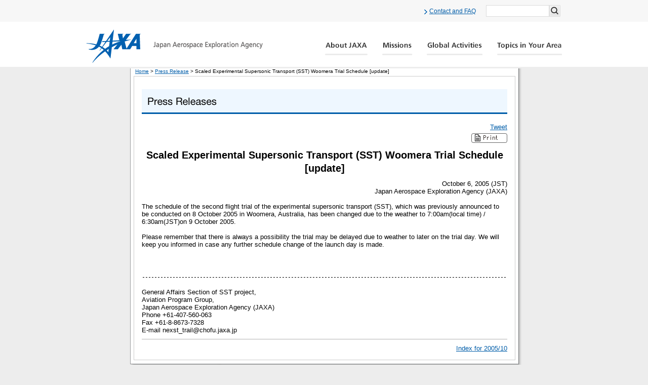

--- FILE ---
content_type: text/html; charset=UTF-8
request_url: https://global.jaxa.jp/press/2005/10/20051006_sst_e.html
body_size: 2370
content:
<!DOCTYPE html PUBLIC "-//W3C//DTD XHTML 1.0 Transitional//EN" "http://www.w3.org/TR/xhtml1/DTD/xhtml1-transitional.dtd">
<html xmlns="http://www.w3.org/1999/xhtml" xml:lang="en" lang="en">
<head>
<meta http-equiv="Content-Type" content="text/html; charset=ISO-8859-1" />
<meta http-equiv="Content-Style-Type" content="text/css" />
<title>JAXA | Scaled Experimental Supersonic Transport (SST) Woomera Trial Schedule [update]</title>
<link href="/shared/css/global_e.css" rel="stylesheet" media="all" />
<link href="/shared/css/about_e.css" rel="stylesheet" media="all" />
<link href="/shared/css/ie_press_arch_e.css" rel="stylesheet" media="all" />
<link href="/shared/css/print.css" rel="stylesheet" media="print" />
<link href="/common/css/replaced_header_footer_e.css" rel="stylesheet" media="all" />
<script type="text/javascript" src="/shared/js/foundation.js"></script>
</head>
<body>

<div id="area_header_top">
	<div class="area_header_top_pad">
		<div class="elem_guide_navi">
			<ul><li><a href="/activity/pr/inquiries/">Contact and FAQ</a></li></ul>
		<!-- /elem_guide_navi --></div>
		<div class="elem_search_form">
			<form action="/search.html" onsubmit="if(!this.q.value ){alert('Please Input Search Keyword.');q.focus();return false}" id="cse-search-box">
				<input name="cx" type="hidden" value="009266628361095407450:93dsxetmy8s" />
				<input name="cof" type="hidden" value="FORID:11" />
				<input name="ie" type="hidden" value="UTF-8" />
				<input name="oe" type="hidden" value="UTF-8" />
				<input class="searchbox" name="q" type="text" />
				<input class="search_button" name="sa" type="submit" value="Search" />
			</form>
			<script src="http://www.google.com/coop/cse/brand?form=cse-search-box&amp;lang=en" type="text/javascript"></script> 
		<!-- /elem_search_form --></div>
	<!-- /area_header_top --></div>
</div>
<div id="area_header">
	<div class="area_header_pad"><div class="area_header_pad"><div class="area_header_pad"><div class="area_header_pad clearfix">
		<h1 itemscope="itemscope" itemtype="http://schema.org/Organization"><a href="/index.html" itemprop="url">JAXA Japan Aerospace Exploration Agency</a></h1>
		<ul class="clearfix">
			<li><a class="gn_01" href="/about/">About JAXA</a></li>
			<li><a class="gn_02" href="/projects/">Missions</a></li>
			<li><a class="gn_03" href="/activity/">Global Activity</a></li>
			<li><a class="gn_04" href="/area/">Global Catalog</a></li>
		</ul>
	<!-- /area_header_pad --></div></div></div></div>
<!-- /area_header --></div>
<div id="contentarea">
<div id="contentarea_back">
<!-- header -->
<script type="text/javascript">
var gaJsHost = (("https:" == document.location.protocol) ? "https://ssl." : "http://www.");
document.write(unescape("%3Cscript src='" + gaJsHost + "google-analytics.com/ga.js' type='text/javascript'%3E%3C/script%3E"));</script>
<script type="text/javascript">
var pageTracker = _gat._getTracker("UA-5278794-1");
pageTracker._trackPageview();</script>


<!-- header end -->
<div class="clear-both">
<hr />
</div>
<div id="contentbody"> 
<div id="breadcrumb">&nbsp;<a href="/index.html">Home</a>&nbsp;&gt;&nbsp;<a href="/press/index.html">Press Release</a>&nbsp;&gt;&nbsp;Scaled Experimental Supersonic Transport (SST) Woomera Trial Schedule [update]</div>
<!-- maincontents -->
<div id="pressarea">
<h2><img src="/press/img/index_title_e.gif" alt="Press Release" width="722" height="49" /></h2>

<div id="pressreleases-container">
<div style="text-align:right; margin-top:5px;">
<script type="text/javascript"><!--
  var url = "http://www.facebook.com/plugins/like.php?locale=en_US&href=" + encodeURIComponent(location.href) + "&layout=button_count&show_faces=true&width=90&action=like&colorscheme=light";
  document.write('<iframe src="' + url + '" allowtransparency="true" style="border: medium none ; overflow: hidden; width: 90px; height: 20px;" frameborder="0" scrolling="no"></iframe>');
  //--></script>
<a href="http://twitter.com/share" class="twitter-share-button" data-count="horizontal" data-lang="en">Tweet</a><script type="text/javascript" src="http://platform.twitter.com/widgets.js"></script></div>
<div id="printbutton_area" style="text-align:right; margin-top:5px;"><a href="javascript:print();" class="print"><img src="/shared/img/common/button_print_e.gif" alt="print" width="71" height="19" border="0" /></a></div>


<div id="number"></div>
<div id="number"></div>
	<div id="headline"><h2 id="pressSubject">Scaled Experimental Supersonic Transport (SST) Woomera Trial Schedule [update] </h2></div>
	
	<div id="presstype"><p></p></div>
	<div id="releases-date">October 6, 2005 (JST)</div>
	<div id="publisher"><p>Japan Aerospace Exploration Agency (JAXA)</p></div>

	<div id="body-press-release">
	<p>The schedule of the second flight trial of the experimental supersonic transport (SST), which was previously announced to be conducted on 8 October 2005 in Woomera, Australia, has been changed due to the weather to 7:00am(local time) / 6:30am(JST)on 9 October 2005. <br />
<br />
Please remember that there is always a possibility the trial may be delayed due to weather to later on the trial day. We will keep you informed in case any further schedule change of the launch day is made.
</p>
	<div id="body-press-documents"></div>
	</div>
<table align="right">
<tr>
<td><div id="contact-info-title" style="display:none">  :</div>
<div id="contact-info"><p></p></div></td>
</tr>
</table>
<div class="clear-both">
<hr />
</div>
	
		<img src="/press/img/press_line.gif" width="722" height="13" /><br />
	<div id="body-attachment"><p></p></div>

	<div id="related-documents-title" style="display:none">  :</div>
	<div id="related-documents"><p></p></div>
	<div id="related-link-title" style="display:none">Mission website:</div>
	<div id="related-link"><p></p></div>

	<p>General Affairs Section of SST project,<br />
Aviation Program Group,<br />
Japan Aerospace Exploration Agency (JAXA)<br />
Phone +61-407-560-063<br />
Fax +61-8-8673-7328<br />
E-mail nexst_trail@chofu.jaxa.jp 
</p>
	<div id="back_to_pressindex"><a href="index_e.html">Index for 2005/10</a></div>
</div>


</div>
<!-- maincontents end -->
</div>
<div class="clear-both">
<hr />
</div>
<div id="contentarea_back_bottom">
<hr />
</div>
</div>
<div id="area_footer_bottom"><div class="area_footer_bottom_pad clearfix">
	<div class="footer_left_block">
		<div class="elem_assist_navi">
			<ul class="clearfix">
				<li><a href="http://www.jaxa.jp/">Japanese</a></li>
			</ul>
		</div>
	<!-- /footer_left_block --></div>
	<div class="footer_right_block">
		<div class="copyright">
			<small>&copy; 2003 Japan Aerospace Exploration Agency</small> 
		<!-- /copyright --></div>
	<!-- /footer_right_block --></div>
<!-- /area_footer_bottom --></div></div>

<div class="clear-both">
<hr />
</div>
</div>


</body>
</html>

--- FILE ---
content_type: text/css
request_url: https://global.jaxa.jp/shared/css/global_e.css
body_size: -162
content:
@charset "ISO-8859-1";

@import "/shared/css/font_e.css";
@import "/shared/css/common_e.css";
@import "/shared/css/header_footer_e.css";
@import "/shared/css/left_e.css";


--- FILE ---
content_type: text/css
request_url: https://global.jaxa.jp/shared/css/ie_press_arch_e.css
body_size: 1710
content:
@charset "ISO-8859-1";

* {
 text-autospace: ideograph-alpha ideograph-numeric ideograph-parenthesis;
 text-justify: inter-ideograph;
}

hr.separator { display: none; }

div#topicPath em { font-weight: normal; padding: 0 0.5em; }
div#topicPath a:link { text-decoration: none; padding: 0 0.5em; }
div#topicPath a:visited { text-decoration: none; padding: 0 0.5em; }
div#topicPath a:link:hover,
div#topicPath a:visited:hover { text-decoration: underline; padding: 0 0.5em; }

#KEYWORD { width: 155px }

#pressarea,
#pressarea th,
#pressarea td  {
 /*padding: 0;*/
 line-height: 1.25;
 font-family: Verdana, sans-serif;
 }



#pressarea img { border: none; }
#pressarea p { margin:0 0 0.8em 0; padding: 0; }
#pressarea p.notice { margin: 0 0 1.8em 0; font-weight: bolder; text-align: center; }
/*#pressarea ul p,
#pressarea ol p,
#pressarea dl p { margin: 0.2em; }*/
div#pressarea h1 { margin: 0em 0 0.5em 0; font-size:1em; clear: both; }
div#pressarea h2 { margin: 0.5em 0 0.5em 0; font-size:160%; clear: both; }
div#pressarea #pressSubject h2 { font-size:1em; margin:0; padding:0; text-align: center; line-height: 1.2; } 
div#pressarea h3 { margin: 2.5em 0 0.5em 0; font-size:130%; clear: both; }
div#pressarea h4 { margin: 1.5em 0 0.5em 0; font-size:105%; clear: both; }
div#pressarea h5 { margin: 0.5em 0 0.2em 0; font-size:105%; clear: both; }
div#pressarea h6 { margin: 0; font-size:1em; clear: both; margin: 0; }

#pressarea strong { font-weight: bold; }
#pressarea em { font-weight: bold; font-style: normal; }
#pressarea .listP li { margin-top: 0.5em; margin-bottom: 0.7em; }


span.inlineParagraph { display: inline-block; }

/* ==== ???X?g ==== */ 
#pressarea ul,
#pressarea ol,
#pressarea dl { margin: 0 0 1em 2em; padding: 0; }
#pressarea li { margin: 0 0 0.1em; padding: 0; }

/* ul */
#pressarea ul { list-style-type: disc; }
#pressarea ul ul { list-style-type: circle; }
#pressarea ul ul ul { list-style-type: square; }
#pressarea ul ul ul ul { list-style-type: disc; }
#pressarea ul ul ul ul ul { list-style-type: circle; }
#pressarea ul ul ul ul ul ul { list-style-type: square; }

/* ol */ 
#pressarea ol { list-style-type: decimal; }
#pressarea ol ol { list-style-type: upper-roman; }
#pressarea ol ol ol { list-style-type: lower-roman; }
#pressarea ol ol ol ol { list-style-type: upper-roman; }

/*dl*/ 
#pressarea dt { margin: 1em 0 0.2em; padding: 0; }
#pressarea dd { margin: 0 0 0.2em 2em; padding: 0; }
#pressarea dd p { margin: 0.1em; }



/* ?W???f?[?^?\ general */

#pressarea table.general,
#pressarea table.general2,
#pressarea table.general3,
#pressarea table.general4,
#pressarea table.general5 { margin: 0 0 0.7em; border-collapse: collapse; border: 1px solid #000; }

#pressarea table.general caption,
#pressarea table.general2 caption,
#pressarea table.general3 caption,
#pressarea table.general4 caption,
#pressarea table.general5 caption { padding: 0.4em 1.0em; background: #ddd; border: 1px solid #000; }

#pressarea table.general th,
#pressarea table.general2 th,
#pressarea table.general3 th,
#pressarea table.general4 th,
#pressarea table.general5 th,
#pressarea table.general td,
#pressarea table.general2 td,
#pressarea table.general3 td,
#pressarea table.general4 td,
#pressarea table.general5 td { background: #fff; padding: 0.4em 1.0em; border: 1px solid #000; font-weight: normal; empty-cells: show; }

#pressarea table.general  { border-color: #000; }
#pressarea table.general2 { border-color: #000; }
#pressarea table.general3 { border-color: #000; }
#pressarea table.general4 { border-color: #000; }
#pressarea table.general5 { border-color: #000; }

#pressarea table.general th  { border-color: #000; background: #ddd; }
#pressarea table.general2 th { border-color: #000; background: #ffd; }
#pressarea table.general3 th { border-color: #000; background: #e8e7fa; }
#pressarea table.general4 th { border-color: #000; background: #f8e6e4; }
#pressarea table.general5 th { border-color: #000; background: #e3f5e2; }

#pressarea table.general td  { border-color: #000; }
#pressarea table.general2 td { border-color: #000; }
#pressarea table.general3 td { border-color: #000; }
#pressarea table.general4 td { border-color: #000; }
#pressarea table.general5 td { border-color: #000; }

/*?????q???????{?[?_?[????*/
#pressarea table.nstgeneral td,
#pressarea table.nstgeneral th { border: none; padding: 0 0.1em; }



/* ==== ???C?A?E?g?u???b?N ==== */
/* ?C???[?W?u???b?NL */ 
#pressarea div.imageBlockL { margin: 0 10px 0.5em 0; float: left; text-align: left; }
#pressarea div.imageBlockL img { margin-bottom: 0.5em; }
#pressarea td.imageBlockL { padding: 0 10px 0.5em 0; text-align: left; }
#pressarea td.imageBlockL img { margin-bottom: 0.5em; }

/* ?C???[?W?u???b?NC */ 
#pressarea div.imageBlockC { margin-bottom: 0 10px 0.5em 0; text-align: center; }
#pressarea div.imageBlockC img { margin-bottom: 0.5em;}
#pressarea div.imageBlockC * { text-align: center; }

/* ?C???[?W?u???b?NR */ 

#pressarea div.imageBlockR { margin: 0 0 0.2em 10px; float: right; text-align: left; }
#pressarea div.imageBlockR img { margin-bottom: 0.5em; }
#pressarea td.imageBlockR { padding: 0 0 0.2em 10px; text-align: left; }
#pressarea td.imageBlockR img { margin-bottom: 0.5em; }


/* ?v???X???X?gNASDA */

div#archiveList .monlist { margin: 0.3em 0 2.5em 0 }
div#archiveList { font-size: 80%; }
div#archiveList h3 { background: #e6e6fa; padding: 0.2em 2em 0.2em 1em;}
div#archiveList .month { float: left; }
div#archiveList .navi { text-align: right; font-size: 0.9em; font-weight: normal;}
div#archiveList dl { clear : both; margin: 0 0 0.8em 0;}
div#archiveList dt { margin: 0 0 0.1em 0.8em;}
div#archiveList dd { border-width:0 0 0 2px; border-color: #ccc; border-style : solid; padding-left:0.7em; }


/* ===== ?v???X?????[?X?????? ===== */
#pressCtgryIndex .outline { border:1px solid #707070; border-color: #a5a5a5 #707070 #707070 #a5a5a5 ; }
#pressCtgryIndex .lineS { border: 1px inset #f6f6f6; border-width: 0 3px 3px 0; margin:1em 3em; padding:0; }
#pressCtgryIndex .head { margin: 0; color:#333; background:#ccc; padding:0.4em 1.2em; border:1px solid #808080; border-width: 0 0 1px 0; font-size:1.1em; font-weight:bold; }
#pressCtgryIndex .subhead { padding:1em; }
#pressCtgryIndex ul { line-height:1.25; list-style:none; }
#pressCtgryIndex .subhead h5 { font-size: 1em; font-weight:bold; margin: 0; padding:0; color:#505050; }
#pressCategory div { margin-top: 7px; margin-left: 1em; margin-bottom: 3px; padding: 0; border: 1px solid #bbd; border-color: #ddf #99c #99c #ddf; background: #e6e6fa; }
#pressCategory div h3 { text-align:center; font-size: 1.0em; font-weight: bold; padding:0.1em 0.3em; width: 7em; background: #fff; }
#pressCategory table { margin-left: 3em; }
#pressCategory .date { width: 5em; }
#pressCategory { margin-bottom:3em; }



div#contentsNavigation{
 border-bottom : 1px solid #2d2d2d;
 background: #016CB8;
 color: #fff;
 margin: 0;
 padding: 0;
}
div#contentsNavigation div.categoryPressNav { margin: 0 0.7em; font-size: 78%; }

div#contentsNavigation span.delimiter { display : none; }

div#contentsNavigation div.categoryPressNav a {
 margin: 1px 0 0;
 padding: 0.3em 0.4em;
 border-style: solid;
 border-width: 1px;
 border-color: #6DAAD6 #00365C #00365C #6DA7D1;
 background: #016CB8;
 text-decoration: none;
 line-height: 1.8em;
}
div#contentsNavigation div.categoryPressNav a:link { color: #eee; }
div#contentsNavigation div.categoryPressNav a:visited { color: #ddd; }
div#contentsNavigation div.categoryPressNav a:link:hover,
div#contentsNavigation div.categoryPressNav a:visited:hover { background: #5f79f3; color: #fff; }
div#contentsNavigation div.categoryPressNav a { display: inline-block; padding: 0 0.4em ; }
div#contentsNavigation div.categoryPressNav a:link,
div#contentsNavigation div.categoryPressNav a:visited{
 padding-right: 0.7em;
 padding-left: 17px;
/* background: url("/shared/img/ba/ba0100.gif") 7px 0.7em no-repeat;*/
}
div#contentsNavigation div.categoryPressNav a:hover,
div#contentsNavigation div.categoryPressNav a:link:hover,
div#contentsNavigation div.categoryPressNav a:visited:hover,
div#contentsNavigation div.categoryPressNav a:active,
div#contentsNavigation div.categoryPressNav a:link:active,
div#contentsNavigation div.categoryPressNav a:visited:active { background-color: #5f79f3; }





div.section2{
 margin: 0 0 1.5em 0;
 padding: 0;
 clear: both;
 border-style: none;
 border-width: 1px;
 border-color: #fff;
}
div.content2{
 margin: 0 0 0.5em 0;
 padding: 0.5em 0 0;
}
h2.heading7{
 margin: 0;
 padding: 0.4em 0 0.4em 7px;
 font-size: 120%;
/* background: #b5cdde url("/shared/img/bl/bl0011.gif");*/
}


div#contents div.section3 { margin: 3em 1em 0 1em;}
div#contents h2.heading3 { font-size: 110%; margin: 0; text-align: left; }
div#contents .content3 { margin: 0; padding: 0; }
div.content3 ul.linkList { margin-top: 0.2em; margin-left: 2.2em; padding: 0; }
div.content3 ul li { margin: 0; padding: 0; }





.timeindex th { text-align: left; }
table.timeindex .time { white-space: nowrap; width: 5.5em; }




--- FILE ---
content_type: text/css
request_url: https://global.jaxa.jp/shared/css/font_e.css
body_size: 70
content:
@charset "ISO-8859-1";
/*******************************************************************************************/
/** ƒtƒHƒ“ƒg’è‹`                                                                          **/
/*******************************************************************************************/
body, table, input, select, textarea {
	font-family: Arial, Helvetica, sans-serif; 
}

body {	font-size: 80%;
	line-height: 135%;
}

/* safari only \*/
html:\66irst-child body {
line-height: 150%;
}
/* end */


--- FILE ---
content_type: text/css
request_url: https://global.jaxa.jp/shared/css/common_e.css
body_size: 3700
content:
@charset "ISO-8859-1";
/*******************************************************************************************/
/** ‹¤’Ê                                                                                  **/
/*******************************************************************************************/
body {
	margin: 0px;
	padding: 0px 0px 20px 0px;
	margin-left: auto;
	margin-right: auto;
	background-color: #EDEDED;
}

h1, h2, h3, h4, h5, p, img, li, form, dl, dt, dd { margin: 0px; padding: 0px; }
/*td, th { padding: 2px; }*/
ul { margin: 0px 0px 0px 18px; padding: 0px; }	/* IE‚ÆFirefox‚Ìul‚Ì‰ðŽß‚Ìˆá‚¢‚ð‹zŽû */
ol { margin: 0px 0px 0px 25px; padding: 0px; }	/* IE‚ÆFirefox‚Ìul‚Ì‰ðŽß‚Ìˆá‚¢‚ð‹zŽû */
h3, h4, h5 { font-size: 1.0em; }
img { border:none; }

/** ’Êí‚ÌƒŠƒ“ƒN **/
a { color: #005DA9; text-decoration: underline; }
a:visited { color: #005DA9; text-decoration: underline; }
a:hover { color: #FC5F00; text-decoration: underline; }

/** ”’F‚ÌƒŠƒ“ƒN **/
a.white { color: #ffffff; text-decoration: underline; }
a.white:visited { color: #ffffff; text-decoration: underline; }
a.white:hover { color: #FFEE31; text-decoration: underline; }

/** ƒe[ƒuƒ‹ **/
table.all { border-collapse: collapse; }
table.all td { border-width: 1px; border-style: solid; text-align: left; vertical-align: top; }
table.all th { border-width: 1px; border-style: solid; text-align: center; vertical-align: middle; }

/** ‰ß‹Ž‚ÌƒtƒHƒ“ƒgÝ’è **/
.bk24 { color: #000000; font-size: 2.0em; }   /** •¶ŽšƒTƒCƒYF24ƒ|ƒCƒ“ƒg‘Š“–; •¶ŽšFF•  **/
.bk16 { color: #000000; font-size: 1.8em; }   /** •¶ŽšƒTƒCƒYF16ƒ|ƒCƒ“ƒg‘Š“–; •¶ŽšFF•  **/
.bk14 { color: #000000; font-size: 1.2em; }   /** •¶ŽšƒTƒCƒYF14ƒ|ƒCƒ“ƒg‘Š“–; •¶ŽšFF•  **/
.bk12 { color: #000000; font-size: 1.0em; }   /** •¶ŽšƒTƒCƒYF12ƒ|ƒCƒ“ƒg‘Š“–; •¶ŽšFF•  **/
.bk10 { color: #000000; font-size: 0.8em; }   /** •¶ŽšƒTƒCƒYF10ƒ|ƒCƒ“ƒg‘Š“–; •¶ŽšFF•  **/

.wh24 { color: #ffffff; font-size: 2.0em; }   /** •¶ŽšƒTƒCƒYF24ƒ|ƒCƒ“ƒg‘Š“–; •¶ŽšFF”’  **/
.wh16 { color: #ffffff; font-size: 1.8em; }   /** •¶ŽšƒTƒCƒYF16ƒ|ƒCƒ“ƒg‘Š“–; •¶ŽšFF”’  **/
.wh14 { color: #ffffff; font-size: 1.2em; }   /** •¶ŽšƒTƒCƒYF14ƒ|ƒCƒ“ƒg‘Š“–; •¶ŽšFF”’  **/
.wh12 { color: #ffffff; font-size: 1.0em; }   /** •¶ŽšƒTƒCƒYF12ƒ|ƒCƒ“ƒg‘Š“–; •¶ŽšFF”’  **/
.wh10 { color: #ffffff; font-size: 0.8em; }   /** •¶ŽšƒTƒCƒYF10ƒ|ƒCƒ“ƒg‘Š“–; •¶ŽšFF”’  **/

/** ‰ô‚èž‚Ý‰ðœ <div class="clear-both"><hr /></div>‚ÌŒ`‚ÅŽg—p **/
.clear-both { clear: both; }
.clear-both hr { display: none; }

/** PDF“™ƒAƒCƒRƒ“ **/
.pdf { margin: 0px 1px -3px 1px !important; }

/** ‰E‘µ‚¦ **/
.right { text-align: right; }

/** ‹­’²•\Ž¦ **/
.strong{ font-weight: bold; }

/** ŠDF–îˆóƒŠƒXƒg **/
.global_arow_gray { padding-top: 0px; }
.global_arow_gray li { list-style-image: url(/shared/img/common/arow_gray.gif); margin: 3px 0px 3px 0px; }
.global_arow_gray dt {
	background: url(/shared/img/common/arow_gray.gif) no-repeat top left;
	margin: 4px 0px 0px 0px; padding-left: 14px;
}
.global_arow_gray dd { text-indent: none; margin-left: 14px; !important }

/** ÂF–îˆóƒŠƒXƒg **/
.global_arow_blue { padding: 0px; }
.global_arow_blue li { list-style-image: url(/shared/img/common/arow_blue.gif); margin: 3px 0px 3px 0px; }
.global_arow_blue dt {
	background: url(/shared/img/common/arow_blue.gif) no-repeat top left;
	margin: 4px 0px 0px 0px; padding-left: 14px;
}
.global_arow_blue dd { text-indent: none; margin-left: 14px; !important }

/** ƒvƒŠƒ“ƒgƒ{ƒ^ƒ“ **/
#printbutton_area { text-align: right; margin-bottom: 5px; }

/** ƒ^ƒCƒgƒ‹‰æ‘œ **/
.title { margin-bottom: 10px; }
#title { margin-bottom: 10px; }

/** ÂF–îˆó **/
.arrow { padding-left: 14px; background: url(/shared/img/common/arow_blue.gif) no-repeat top left; }
.arrowright { padding-right: 14px; text-align: right; background: url(/shared/img/common/arow_blue.gif) no-repeat top right; }

/** ‰ºü•t‚«Œ©o‚µ **/
.midashi {
	border-bottom: 1px solid #333333;
	border-left: 7px solid #0e80dc;
	margin-top: 15px;
	text-indent: 0.5em;
	margin-bottom: 8px;
	padding-bottom: 3px;
	font-weight: bold;
}
.midashi h3 { font-size: 1.0em; font-weight: bold; }

/** ”ZƒIƒŒƒ“ƒW”wŒiŒ©o‚µ **/
.midashi1 { background-color: #f1aa63; padding: 4px 5px; margin-top: 10px; margin-bottom: 4px; font-weight: bold; }

/** ƒIƒŒƒ“ƒW”wŒiŒ©o‚µ **/
.midashi2 { background-color: #ffd6ad; padding: 4px 5px; margin-top: 10px; margin-bottom: 4px; font-weight: bold; }

/** …F”wŒiŒ©o‚µ **/
.midashi3 { background-color: #cfe7fb; padding: 4px 5px; margin-top: 10px; margin-bottom: 4px; font-weight: bold; }

/** ƒOƒŒ[”wŒiŒ©o‚µ **/
.midashi4 { background-color: #e2e2e2; padding: 4px 5px; margin-top: 10px; margin-bottom: 4px; font-weight: bold; }

/** ƒOƒŒ[ü•\ **/
.table_gray { border-collapse: collapse; border: 1px solid #757575; margin-top: 5px; margin-bottom: 5px; }
.table_gray td, .table_gray th { border: 1px solid #757575; padding: 5px; }

/** XVî•ñ, ƒAƒNƒZƒXƒ}ƒbƒv, \“àƒ}ƒbƒv …F”wŒi‰ºü•t‚«Œ©o‚µ **/
.midashi_koushin { margin-bottom: 15px; padding-bottom: 8px; border-bottom: #000 1px solid; }

/** ˆóüƒ{ƒbƒNƒX **/
.pdfbox { width: 180px; text-align: center; border: #333333 1px solid; padding: 2px; }

/********** ‰æ–Ê‘å˜g(ƒwƒbƒ_, ƒ{ƒfƒB, ƒtƒbƒ^) **********/
#contentarea { width: 792px; margin: 0px auto; }

#contentarea_back {
	background-image: url(/shared/img/common/back.gif);
	background-position: center top;
	background-repeat: repeat-y;
}

#contentarea_back_bottom {
	background-image: url(/shared/img/common/back_bottom.gif);
	background-position: center top;
	background-repeat: no-repeat;
	height:11px;
	margin: 0px;
	padding: 0px;
}
#contentarea_back_bottom hr { display: none; }

/******************** ƒ{ƒfƒB ********************/
#contentbody{
	width: 752px;
	background-color: #ffffff; 
	margin-left: auto;
	margin-right: auto;
	page-break-inside: inherit;
}

/******************** Œrü‚ ‚è1pain ********************/
#areacenter772 { width: 722px; padding: 15px ;margin-bottom: 10px; border: 1px solid #CCCCCC; }

/******************** Œrü‚ ‚è1pain ƒpƒfƒBƒ“ƒO‚È‚µ ********************/
#areacenter750 { width: 750px; margin-bottom: 10px; border: 1px solid #CCCCCC; }

/******************** Œrü‚ ‚è2pain ********************/
#areacenter563 { width: 563px; float: left; padding: 15px; margin-bottom: 10px; border: 1px solid #CCCCCC; }

/** ƒOƒŒ[ƒ{ƒbƒNƒX **/
.titlearea561 {
	background-image: url(/shared/img/common/other_bk.gif);
	background-repeat: repeat-x;
	background-position: top left;
	background-color: #E2E2E2;
	border-left: 1px solid #CCCCCC;
	border-right: 1px solid #CCCCCC;
	height: 100%;
}
.titletext561 { float: left; width: 480px; margin-top: 6px; padding-left: 12px; }
.titletext561 h2, .titletext561 h3 { font-size: 1.0em; font-weight: bold; }
.titlelink561 { float: right; text-align: right; width: 56px; margin-top: 4px; padding-right: 12px; }
.naiyou561 { width: 547px; padding: 7px; border: 1px solid #CCCCCC; margin: 0px 0px 10px 0px; }
.naiyou561 img { margin: 0px 5px; }
.naiyou561 h3, .naiyou595 h4 { margin: 3px 0px 4px 0px; font-size: 1.0em;  font-weight: bold; }

/******************** Œrü‚È‚µ2pain, 3pain ********************/
#areacenter595 { width: 595px; float: left; }

/** 3pain’†‰›ƒGƒŠƒA **/
#areacenter387 { float:left; width: 387px; margin: 0px 7px 0px 0px; padding: 0px; }

/** 3pain‰E‘¤ƒGƒŠƒA **/
#arearight { width: 201px; margin: 0px; padding: 0px; float: left; }


/** 2painƒOƒŒ[ƒ{ƒbƒNƒX **/
.titlearea595 {
	background-image: url(/shared/img/common/other_bk.gif);
	background-repeat: repeat-x;
	background-position: top left;
	background-color: #E2E2E2;
	border-left: 1px solid #CCCCCC;
	border-right: 1px solid #CCCCCC;
	height: 100%;
}
.titletext595 { float: left; width: 162px; margin-top: 6px; padding-left: 12px; }
.titletext595 h2, .titletext595 h3 { font-size: 1.0em; font-weight: bold; }
.titlelink595 { float: right; text-align: right; width: 404px; margin-top: 4px; padding-right: 12px; }
.naiyou595 { width: 579px; padding: 7px; border: 1px solid #CCCCCC; margin: 0px 0px 10px 0px; }
.naiyou595 img { margin: 0px 5px; }
.naiyou595 h3, .naiyou595 h4 { margin: 3px 0px 4px 0px; font-size: 1.0em;  font-weight: bold; }

/** 3pain’†‰›ƒOƒŒ[ƒ{ƒbƒNƒX **/
.titlearea387 {
	background-image: url(/shared/img/common/other_bk.gif);
	background-repeat: repeat-x;
	background-position: top left;
	background-color: #E2E2E2;
	border-left: 1px solid #CCCCCC;
	border-right: 1px solid #CCCCCC;
	height: 100%;
}
.titletext387 { float: left; width: 210px; margin-top: 6px; padding-left: 12px; }
.titletext387 h2, .titletext387 h3 { font-size: 1.0em; font-weight: bold; }
.titlelink387 { width: 151px; float: right; text-align: right; margin-top: 4px; padding-right: 12px; }
.titlelink387 img { vertical-align: middle; }
.naiyou387 { width: 371px; padding: 7px; border: 1px solid #CCCCCC; margin: 0px 0px 10px 0px; }
.naiyou387 img { margin: 0px 5px; }
.naiyou387 h3, .naiyou595 h4 { margin: 3px 0px 4px 0px; font-size: 1.0em; font-weight: bold; }


/** 3pain‰EƒOƒŒ[ƒ{ƒbƒNƒX **/
.titlearea201 {
	background-image: url(/shared/img/common/other_bk.gif);
	background-repeat: repeat-x;
	background-position: top left;
	background-color: #E2E2E2;
	border-left: 1px solid #CCCCCC;
	border-right: 1px solid #CCCCCC;
	height: 100%;
}
.titletext201 { float: left; width: 110px; margin-top: 6px; padding-left: 12px; }
.titletext201 h2, .titletext201 h3 { font-size: 1.0em; font-weight: bold; }
.titlelink201 { width: 65px; float: right; text-align: right; margin-top: 4px; padding-right: 12px; }
.naiyou201 { width: 189px; padding: 5px; border: 1px solid #CCCCCC; margin:  0px 0px 10px 0px; }
.naiyou201 img { margin: 0px 5px; }
.naiyou201 h3, .naiyou201 h4 { margin: 3px 0px 4px 0px; font-size: 1.0em; font-weight: bold; }

/******************** ƒzƒbƒgƒgƒsƒbƒN•ƒvƒƒWƒFƒNƒgƒgƒsƒbƒNƒXˆê—— ********************/
/** ƒgƒsƒbƒNƒX“à—e **/
.topics_inside { border-bottom: dotted 1px #000000; margin: 0px 0px 15px 0px; padding: 0px 0px 15px 0px; }
.topics_inside h3 { margin: 3px 0px 4px 0px; font-size: 1.0em; font-weight: bold; }
.topics_inside img { margin: 0px 5px; }

/******************** ŠÖ˜AƒŠƒ“ƒN ********************/
#project-area-gray { margin-bottom: 7px; }

/** ƒ{ƒbƒNƒXƒ^ƒCƒgƒ‹ **/
#project-gray, #project-area-gray h2, #project-area-gray h3 { padding: 4px 7px; background-color: #666666; }

/** ƒ{ƒbƒNƒXƒŠƒXƒg **/
#project-area-gray ul {
	list-style: none;
	margin: 0px;
	border: 1px solid #666666;
	background-color: #f3efda;
}

#project-area-gray li, .projectli3, .projectli3_e { 
	margin: 0px;
	padding: 2px 3px 1px 13px;
	background-image: url(/shared/img/common/arow_blue_3.gif);
	background-repeat: no-repeat;
	background-position: 4px 9px;
	background-color: #f3efda;
}

/** ‹æØ‚èü **/
#project-area-gray .projectli3-kugiri {
	margin: 0px 13px -3px 13px;
	background-image: url(/shared/img/left/kanren_dot.gif);
	background-repeat: repeat-x;
	background-position: center;
}

/******************** “ÁWƒ{ƒbƒNƒX ********************/
.contents_listarea_2 { width: 100%; margin-bottom: 5px; }
.contents_listarea_2 img { float: left; margin: 0px 5px 0px 0px; padding: 0px; }
.contents_listarea_2 p { margin: 0px; padding: 0px; float: right; width: 118px; } /* ‰EƒGƒŠƒA‚Ìê‡ */
#arealeft .contents_listarea_2 p { float: right; font-size: 0.9em; line-height: 1.2em; width: 67px; } /* ƒƒjƒ…[ƒGƒŠƒA‚Ìê‡ */

/** ŠDFƒ{ƒbƒNƒX **/
.contents_area_gray { margin-bottom: 10px; border: #c5c5c5 1px solid; padding: 5px 5px 0px 5px; }

/** ŠDFƒ^ƒCƒgƒ‹ **/
.contents_subtitle { background-color: #E7E7E7; margin: 0px 0px 6px 0px; padding: 4px 6px 1px 6px; height: 100%; }
.contents_subtitle h3 { font-size: 1em; font-weight: bold; float: left; }
.contents_subtitle_link { float: right; text-align: right; }
#arealeft .contents_subtitle {  background-color: #E7E7E7; margin: 0px 0px 6px 0px; padding: 4px 2px 1px 2px; height: 100%; } /* ƒƒjƒ…[ƒGƒŠƒA‚Ìê‡ */

/** …Fƒ{ƒbƒNƒX **/
.contents_area_sky { margin-bottom: 10px; border: #80cac4 1px solid; padding: 5px 5px 0px 5px; }

/** …Fƒ^ƒCƒgƒ‹ **/
.contents_subtitle2 { background-color: #c1e5e2; margin: 0px 0px 6px 0px; padding: 4px 6px 1px 6px; height: 100%; }
.contents_subtitle2 h3 { font-size: 1em; font-weight: bold; float: left; }

/** ƒIƒŒƒ“ƒWƒ{ƒbƒNƒX **/
.contents_area_orange { margin-bottom: 10px; border: #f1aa63 1px solid; padding: 5px; }

/** ƒIƒŒƒ“ƒWƒ^ƒCƒgƒ‹ **/
.contents_subtitle_orange { background-color: #f1aa63; margin: 0px 0px 6px 0px; padding: 4px 6px 1px 6px; height: 100%; }
.contents_subtitle_orange h3 { font-size: 1em; font-weight: bold; float: left; }

/******************** ƒOƒŒ[ƒRƒ“ƒeƒ“ƒcƒ{ƒbƒNƒX ********************/
.kei { border: 1px solid #999999; margin-bottom: 7px; }

/** ƒ{ƒbƒNƒXƒ^ƒCƒgƒ‹ **/
.rightgray_title { font-size: 1.0em; font-weight: bold; padding: 5px 5px 5px 10px; background-color: #cbcbcb; }

/** “à—e **/
.rightgray_content { padding: 5px 10px; }

/** –{•¶ **/
.rightgray_text { width: 100%; margin: 0px auto; }

/** ‰æ‘œ•t‚« **/
.content_photo { padding: 5px 5px 0px 5px; width: 189px; }
.content_photo img { float: left; margin: 0px 3px 5px 0px; padding: 0px; }
.content_photo p { float:left; margin: 0px; padding: 0px; float: right; width: 118px; }
.pix10 { font-size: 0.8em; line-height: 1.1em; }

/** ƒŠƒXƒg **/
.project-other ul { list-style: none; margin: 0px; }
.project-other li {
	margin: 0px;
 	padding: 2px 3px 1px 13px;
	background-image: url(/shared/img/common/arow_blue_2.gif);
	background-repeat: no-repeat;
	background-position: 4px 9px;
}
.project-other p { padding: 7px; }

/** ŽíŽq“‡ƒ‰ƒCƒuƒJƒƒ‰ **/
.tnsc_camera {
	text-align: center;
	padding: 5px;
	margin-bottom: 2px;
	background-image: url(/shared/img/common/right_dot.gif);
	background-repeat: no-repeat;
	background-position: bottom;
}

/******************** ƒIƒŒƒ“ƒWƒRƒ“ƒeƒ“ƒcƒ{ƒbƒNƒX ********************/
/** ƒ{ƒbƒNƒXƒ^ƒCƒgƒ‹ **/
.rightorange_title { padding: 5px 10px; background-color:#f1aa63; font-weight: bold; }
.rightorange_title h2 { font-size: 1.0em; }

/** –{•¶ **/
.rightorange_content { padding: 8px; background-color: #F9EEE4; margin-bottom: 7px; border: 1px solid #f1aa63; }
.rightorange_content h4 { margin: 2px 0px 3px 0px; font-size: 1.0em; font-weight: bold; }


/******************** XVî•ñi1painj ********************/
.linepress-block { border-top: dotted 1px #000000; padding: 4px 0px; }
.linepress-top, .linepress_new { background-image: url(/shared/img/common/new_bg.gif); background-repeat: repeat-y; width: 722px; }
.linepress-block-end { 	border-bottom: dotted 1px #000000; border-top: dotted 1px #000000;
												padding: 4px 0px; width: 722px; }
.time_new { float: left; width: 70px; padding: 4px; font-weight: bold; text-align: center; }
.text_new { float: left; padding: 4px 0px; margin-left: 10px; width: 634px; }

/******************** XVî•ñi2painj ********************/
.linepress-block-563 { border-top: dotted 1px #000000; padding: 4px 0px; width: 563px; }
.linepress-563, .linepress_563 { background-image: url(/shared/img/common/new_bg2.gif); background-repeat: repeat-y; width: 563px; }
.linepress-block-end-563 { 	border-top: dotted 1px #000000; border-bottom: dotted 1px #000000;
														padding: 4px 0px; width: 563px; }
.time_563 { float: left; width: 95px; text-align: center; padding: 4px; font-weight: bold; }
.text_563 { float: left; padding: 4px 0px; margin-left: 10px; width: 450px; }

/******************** ƒAƒNƒZƒX ********************/
/** Œð’Ê‹@ŠÖ **/
.traffic {}
.traffic dt { padding: 0px 0px 5px 0px; font-weight: bold; }
.traffic dd { padding-bottom: 7px ; margin-left: 10px; }

/** PDFƒ_ƒEƒ“ƒ[ƒh **/
.px10 { margin-bottom: 10px; margin-top: 10px; }

/******************** ”N•ÊƒCƒ“ƒfƒbƒNƒX ********************/
/** ”N•ÊƒuƒƒbƒN **/
.linepress_nenji-563 { border-top: dotted 1px #000000; padding: 4px 0px; width: 563px; }
.linepress_nenji-end-563 { 	border-top: dotted 1px #000000; border-bottom: dotted 1px #000000;
														padding: 4px 0px; width: 563px; }
.linepress_nenji { border-top: dotted 1px #000000; padding: 4px 0px; width: 722px; }
.linepress_nenji-end { 	border-top: dotted 1px #000000; border-bottom: dotted 1px #000000;
												padding: 4px 0px; width: 722px; }

.nen { 	font-weight: bold; float: left; width: 80px; text-align: center; font-size: 1.6em;
				padding: 5px; background-color: #d0d0d0; }	/* ¼—ï */
.nen2 { float: left; width: 60px; text-align: center;
				padding: 5px; background-color: #d0d0d0; }			/* ˜a—ï */
.text2 { float: left; padding: 5px 0px; margin-left: 10px; }										/* ŒŽ */

/******************** ŒŽ•ÊƒCƒ“ƒfƒbƒNƒX ********************/
/** ƒwƒbƒ_[ **/
#cal_header { margin: 5px 0px 5px 0px; }
#cal_header h3 { font-weight: bold; font-size: 1.8em; float: left; line-height: 180%; }

/** ”N•ÊƒŠƒ“ƒN **/
.cal_year_index { float: right; text-align: right; }

/** ‘OŽŸŒŽƒŠƒ“ƒN **/
#cal_prevnext { margin: 0px 0px 10px 0px; }
#cal_prevnext_bottom { margin: 0px; }

/******************** ››‚Ì•û‚Ö, JAXA‚É‚Â‚¢‚Ä•L•ñƒT[ƒrƒXƒgƒbƒv ********************/
/** ƒ^ƒCƒgƒ‹ **/
.menu_title{
	padding: 0px 10px 0px 10px;
	background-repeat: no-repeat;
	background-position: left top;
}

/** 2ƒƒjƒ…[/s **/
.yoko-line1 {
	width: 544px;
	margin-top: 10px;
	padding: 0px 0px 0px 19px;
	background-image: url(/shared/img/common/arow.gif)
	;background-repeat: no-repeat;
}
/** 1ƒƒjƒ…[/s **/
.yoko-line2 {
	width: 544px;
	margin-top: 10px;
	padding: 0px 0px 0px 19px;
	background-image: url(/shared/img/common/arow_leftonly.gif);
	background-repeat: no-repeat;
}

/** Šeƒƒjƒ…[ **/
.menu_1block { width: 245px; padding-left: 4px; }
.menu_1block h3 { font-size: 1.0em; font-weight: bold; }
.menu_honbun { padding-top: 4px; padding-bottom: 4px; }

/******************** FAQ ********************/
/** QƒŠƒXƒg **/
.inqu_List { border-bottom: dotted 1px #CCCCCC; padding-bottom: 10px; margin: 10px 0px; }
.inqu_List ul { list-style-type: none; margin: 0px; }
.inqu_List li.mark { float: left; width: 30px; margin-left: 5px; font-weight: bold; }					/* No. */
.inqu_List li.text { float: left; width: 520px; margin-bottom: 2px; }	/* Ž¿–â */

/** AƒŠƒXƒg **/
.inqu_QA { border-bottom: dotted 1px #CCCCCC; padding-bottom: 10px; margin: 10px 0px; }
.inqu_QA ul { list-style-type: none; margin: 0px; }
.inqu_QA li.Qmark { float: left; width: 30px; margin-left: 5px; font-weight: bold; }
.inqu_QA li.Qtext { float: left; width: 520px; margin-bottom: 5px; font-weight: bold; }
.inqu_QA li.Amark { float: left; width: 30px; margin-left: 5px; font-weight: bold; }
.inqu_QA li.Atext { float: left; width: 520px; margin-bottom: 5px; }
.inqu_QA li.star { float: left; width: 103px; margin-left: 5px; }
.inqu_QA .Toplink { text-align: right; }

/** Old Contents Caution Text **/

#info_header { width:100%; height: 60px; position: fixed; z-index: 999; background-color: #003d70;
	/*background-image: linear-gradient(left, rgb(1,46,82) 25%, rgb(0,97,176) 100%); 
	background-image: -o-linear-gradient(left, rgb(1,46,82) 25%, rgb(0,97,176) 100%); 
	background-image: -moz-linear-gradient(left, rgb(1,46,82) 25%, rgb(0,97,176) 100%);
	background-image: -webkit-linear-gradient(left, rgb(1,46,82) 25%, rgb(0,97,176) 100%);
	background-image: -ms-linear-gradient(left, rgb(1,46,82) 25%, rgb(0,97,176) 100%);
	background-image: -webkit-gradient( linear, left top, right top, color-stop(0.25, rgb(1,46,82)), color-stop(1, rgb(0,97,176)) );*/}
#info_header p{ width:940px; margin:0 auto; padding:10px; color:#FFF;}
#info_header a:link {color:#FFF;}
#info_header a:visited {color:#FFF; text-decoration:none;}
#info_header a:hover {color:#FFF; text-decoration: none;}
#info_header a:active {lor:#FFF; text-decoration:none;}
#area_header { padding: 0;}

--- FILE ---
content_type: text/css
request_url: https://global.jaxa.jp/shared/css/header_footer_e.css
body_size: 101
content:
@charset "ISO-8859-1";
/*******************************************************************************************/
/** ƒwƒbƒ_                                                                                **/
/*******************************************************************************************/
#header {	
	width: 752px;
	margin: 0px auto 0px auto;
	text-align: left;
}

/** ¶ãƒƒS **/
#header h1 {
	width: 314px;
	float: left;
	padding-top: 5px;
}

/** “ú–{ŒêƒgƒbƒvƒŠƒ“ƒN **/
#japanese {
	width: 83px;
	float: left;
	margin-top: 13px;
	margin-left: 10px;
}

/** ƒTƒCƒgƒ}ƒbƒv **/
#sitemap {
	width: 82px;
	float: left;
	margin-top: 13px;
	margin-left: 10px;
	margin-right: 10px;
}

/** ŒŸõƒtƒB[ƒ‹ƒh **/
#search {
	width: 240px;
	float: left;
	margin-top: 16px;
}

.searchbox {	
	width: 150px;
/*	height: 15px; */
	line-height: 100%;
	ime-mode: inactive;
	vertical-align: top;
}

/** “Ç‚Ýã‚°ƒ\ƒtƒg—p **/
.hidden_link { display: none; }

/** ƒpƒ“‚­‚¸ **/
#breadcrumb {
	margin: 3px 0px;
	font-size: 0.8em;
	line-height: 1.2em;
}

/*******************************************************************************************/
/** ƒtƒbƒ^                                                                                **/
/*******************************************************************************************/
#footer {
	width: 772px;
	margin-left: auto;
	margin-right: auto;
}

/** Copyright **/
#copyright {
	width: 380px;
	float: left;
	text-align: right;
	margin: 10px 0px 0px 0px;
	text-align: left;
}

/** ƒTƒCƒgƒ|ƒŠƒV[, ƒwƒ‹ƒv **/
#footer_link {
	width: 330px;
	float: right;
	text-align: right;
	margin: 10px 0px 0px 0px;
}


--- FILE ---
content_type: text/css
request_url: https://global.jaxa.jp/shared/css/navigation_about_e.css
body_size: -16
content:
@charset "ISO-8859-1";
/*******************************************************************************************/
/** Menu (About JAXA)                                                                     **/
/*******************************************************************************************/
@import "/shared/css/navigation_e.css";

/* HOME */
.toppage { background: url(/shared/img/navi/navi_top2_e.gif) no-repeat 0px -48px; width: 126px; }
.toppage a { background: url(/shared/img/navi/navi_top2_e.gif) no-repeat 0px 0px; width: 126px; }
.toppage a:hover { background-position: 0px -48px; width: 126px; }
.toppageon{ background: url(/shared/img/navi/navi_top2_e.gif) no-repeat 0px -48px; width: 126px; }

/* ABOUT JAXA */
.about { background: url(/shared/img/navi/navi_about_e.gif) no-repeat 0px -48px; width: 125px; }
.about a { background: url(/shared/img/navi/navi_about_e.gif) no-repeat 0px -48px; width: 125px; }
.about a:hover { background-position: 0px -48px; width: 125px; }
.abouton{ background: url(/shared/img/navi/navi_about_e.gif) no-repeat 0px -48px; width: 125px; }

/* MISSIONS */
.project { background: url(/shared/img/navi/navi_project2_e.gif) no-repeat 0px -48px; width: 125px; }
.project a { background: url(/shared/img/navi/navi_project2_e.gif) no-repeat 0px 0px; width: 125px; }
.project a:hover { background-position: 0px -48px; width: 125px; }
.projecton{ background: url(/shared/img/navi/navi_project2_e.gif) no-repeat 0px -48px; width: 125px; }

/* COLLABORATION */
.collabo { background: url(/shared/img/navi/navi_collabo2_e.gif) no-repeat 0px -48px; width: 125px; }
.collabo a { background: url(/shared/img/navi/navi_collabo2_e.gif) no-repeat 0px 0px; width: 125px; }
.collabo a:hover { background-position: 0px -48px; width: 125px; }
.collaboon{ background: url(/shared/img/navi/navi_collabo2_e.gif) no-repeat 0px -48px; width: 125px; }

/* PR/EDUCATION */
.spread { background: url(/shared/img/navi/navi_pr2_e.gif) no-repeat 0px -48px; width: 125px; }
.spread a { background: url(/shared/img/navi/navi_pr2_e.gif) no-repeat 0px 0px; width: 125px; }
.spread a:hover { background-position: 0px -48px; width: 125px; }
.spreadon{ background: url(/shared/img/navi/navi_pr2_e.gif) no-repeat 0px -48px; width: 125px; }

/* ARCHIVES */
.archives { background: url(/shared/img/navi/navi_archives2_e.gif) no-repeat 0px -48px; width: 126px; }
.archives a { background: url(/shared/img/navi/navi_archives2_e.gif) no-repeat 0px 0px; width: 126px; }
.archives a:hover { background-position: 0px -48px; width: 126px; }
.archiveson{ background: url(/shared/img/navi/navi_archives2_e.gif) no-repeat 0px -48px; width: 126px; }

--- FILE ---
content_type: text/css
request_url: https://global.jaxa.jp/shared/css/print.css
body_size: 123
content:


/* CSS Document */

body {
font-size: 12px;
width: 753px;
margin: 0px;
padding:0px;
background-color:#FFFFFF;
}


hr {
display: none;
}


#contentarea {
width: 753px; margin: 0px;
}

#contentbody{
width: 753px;
background-color: #ffffff; 
margin-left: 0;
margin-right: 0;
}

#contentarea_back_bottom {
display: none;
}

#areacenter_top{width: 387px;float: left;padding: 0px 7px 24px 0px;line-height: 1.2em;}
#arealeft{width: 150px;float: left;margin-right: 7px;}
.projectcontents{float:left; width: 387px; margin: 10px 5px 0px 0px; padding: 0px 0px 0px 0px;}

/*#contentarea{
width: 792px;
margin: 0px;

}

#contentbody{
width: 752px;

}

#arearight_top{
width: 201px;
float: left;
}

.pr_titlearea{
	background-image:url(/shared/img/common/other_bk.gif);
	background-repeat:repeat-x;
	background-position:top left;
	border-left: 1px solid #CCCCCC;
	border-right: 1px solid #CCCCCC;
	height: 24px;
}

#mainimg {
display: none;
}

  
a {
text-decoration: none;
color: #000000;
}
.print_break{
page-break-after: always;
}






#header, h1, {
width: 593px;
margin: 0px;
clear: both;
float: none;
}

#areacenter {
width: 593px;
padding: 15px;
margin: 0px auto;
clear: both;
float: none;
border: 1px solid #CCCCCC;

}






.rightorange_title {
	font-weight: bold;
	padding: 5px 10px;
	background-color:#F1AA63;
}
*/